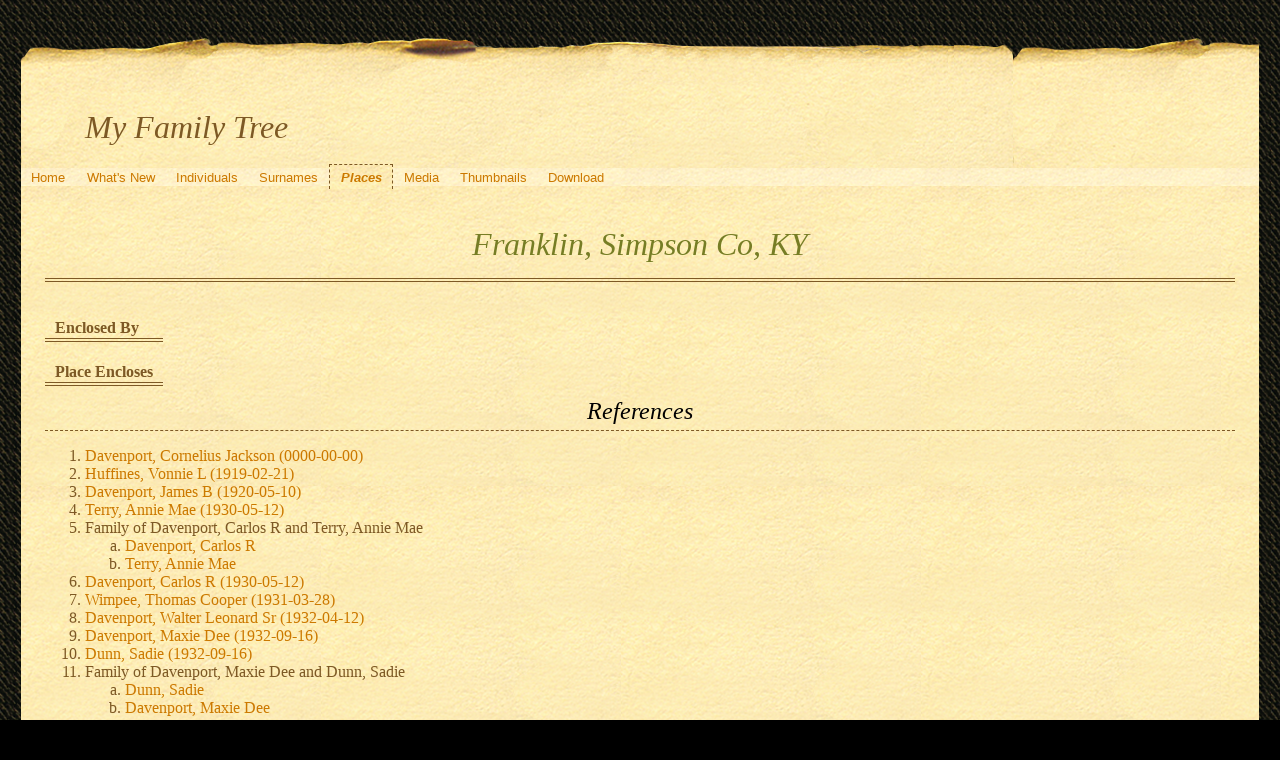

--- FILE ---
content_type: text/html; charset=UTF-8
request_url: https://quickening.zapto.org/gramps/plc/8/6/af16710db736d80b368.html
body_size: 6746
content:
<!DOCTYPE html>
<html xml:lang="en-US" lang="en-US" xmlns="http://www.w3.org/1999/xhtml">
<head lang="en-US">
	<title>My Family Tree - Places</title>
	<meta charset="UTF-8" />
	<meta name ="viewport" content="width=device-width; height=device-height; initial-scale=1.0; minimum-scale=0.5; maximum-scale=10.0; user-scalable=yes" />
	<meta name ="apple-mobile-web-app-capable" content="yes" />
	<meta name="generator" content="Gramps 5.1.6 http://gramps-project.org/" />
	<meta name="author" content="Kyle Davenport" />
	<link href="../../../images/favicon2.ico" rel="shortcut icon" type="image/x-icon" />
	<link href="../../../css/narrative-print.css" media="print" rel="stylesheet" type="text/css" />
	<link href="../../../css/narrative-screen.css" media="screen" rel="stylesheet" type="text/css" />
	<script>function navFunction() { var x = document.getElementById("dropmenu"); if (x.className === "nav") { x.className += " responsive"; } else { x.className = "nav"; } }</script>
</head>
<body  onload = "initialize();" >
	<div id="outerwrapper">
		<div id="header">
			<a href="javascript:void(0);" class="navIcon" onclick="navFunction()">&#8801;</a>
			<h1 id="SiteTitle">My Family Tree</h1>
		</div>
		<div class="wrappernav" id="nav" role="navigation">
			<div class="container">
				<ul class="nav" id="dropmenu">
					<li><a href="../../../index.html" title="Home">Home</a></li>
					<li><a href="../../../whats-new.html" title="What's New">What's New</a></li>
					<li><a href="../../../individuals.html" title="Individuals">Individuals</a></li>
					<li><a href="../../../surnames.html" title="Surnames">Surnames</a></li>
					<li class = "CurrentSection"><a href="../../../places.html" title="Places">Places</a></li>
					<li><a href="../../../media.html" title="Media">Media</a></li>
					<li><a href="../../../thumbnails.html" title="Thumbnails">Thumbnails</a></li>
					<li><a href="../../../download.html" title="Download">Download</a></li>
				</ul>
			</div>
		</div>
		<div class="content" id="PlaceDetail">
			<h3>Franklin, Simpson Co, KY</h3>
			<div id="summaryarea">
				<table class="infolist place">
					<tbody>
						<tr>
							<td>
							&nbsp;
							</td>
						</tr>
						<tr>
							<th class="ColumnAttribute">Enclosed By</th>
						</tr>
						<tr>
							<td>
							&nbsp;
							</td>
						</tr>
						<tr>
							<th class="ColumnAttribute">Place Encloses</th>
						</tr>
					</tbody>
				</table>
			</div>
			<div id="popup"></div>
			<div class="subsection" id="references">
				<h4>References</h4>
				<ol class="Col1" role="Volume-n-Page" type=1>
					<li>
						<a href="../../../ppl/e/5/ada5697823040a5d55e.html">
						Davenport, Cornelius Jackson
						 (0000-00-00) 
						
						</a>
					</li>
					<li>
						<a href="../../../ppl/e/4/b9010a196130b4c434e.html">
						Huffines, Vonnie L
						 (1919-02-21) 
						
						</a>
					</li>
					<li>
						<a href="../../../ppl/7/3/b487e5b642b4f139a37.html">
						Davenport, James B
						 (1920-05-10) 
						
						</a>
					</li>
					<li>
						<a href="../../../ppl/1/4/a9b995feb8e3519b241.html">
						Terry, Annie Mae
						 (1930-05-12) 
						
						</a>
					</li>
					<li>
					Family of Davenport, Carlos R and Terry, Annie Mae
						<ol class="Col1" role="Volume-n-Page" type=a>
							<li>
								<a href="../../../ppl/0/a/a9b995fe76a004d2ca0.html">
								Davenport, Carlos R
								
								
								</a>
							</li>
							<li>
								<a href="../../../ppl/1/4/a9b995feb8e3519b241.html">
								Terry, Annie Mae
								
								
								</a>
							</li>
						</ol>
					</li>
					<li>
						<a href="../../../ppl/0/a/a9b995fe76a004d2ca0.html">
						Davenport, Carlos R
						 (1930-05-12) 
						
						</a>
					</li>
					<li>
						<a href="../../../ppl/f/a/c107eb3d18d223ff8af.html">
						Wimpee, Thomas Cooper
						 (1931-03-28) 
						
						</a>
					</li>
					<li>
						<a href="../../../ppl/c/6/af03f47fde86a2ff76c.html">
						Davenport, Walter Leonard Sr
						 (1932-04-12) 
						
						</a>
					</li>
					<li>
						<a href="../../../ppl/d/9/aebd59549605a2cfc9d.html">
						Davenport, Maxie Dee
						 (1932-09-16) 
						
						</a>
					</li>
					<li>
						<a href="../../../ppl/f/b/bc914f40a7f062e7cbf.html">
						Dunn, Sadie
						 (1932-09-16) 
						
						</a>
					</li>
					<li>
					Family of Davenport, Maxie Dee and Dunn, Sadie
						<ol class="Col1" role="Volume-n-Page" type=a>
							<li>
								<a href="../../../ppl/f/b/bc914f40a7f062e7cbf.html">
								Dunn, Sadie
								
								
								</a>
							</li>
							<li>
								<a href="../../../ppl/d/9/aebd59549605a2cfc9d.html">
								Davenport, Maxie Dee
								
								
								</a>
							</li>
						</ol>
					</li>
					<li>
						<a href="../../../ppl/c/a/b90146c0d981c276fac.html">
						Davenport, Leslie Wayne
						 (1957-04-17) 
						
						</a>
					</li>
					<li>
						<a href="../../../ppl/a/2/c107e4ae6c608eb9e2a.html">
						Johnson, Cordelia
						 (1971-09-08) 
						
						</a>
					</li>
					<li>
						<a href="../../../ppl/3/c/b1bd54d483d7220dac3.html">
						Smith, Edna C
						 (1979-06-27) 
						
						</a>
					</li>
					<li>
						<a href="../../../ppl/4/0/b90145a13b10e437f04.html">
						Stanley, Lois Christine
						 (1989-04-25) 
						
						</a>
					</li>
					<li>
						<a href="../../../ppl/e/a/aee787e92d75b5d0bae.html">
						Davenport, Vertrice
						 (2001-02-02) 
						
						</a>
					</li>
					<li>
						<a href="../../../ppl/2/8/a9b996012b04910a882.html">
						Davenport, James Edward
						 (2001-09-04) 
						
						</a>
					</li>
					<li>
						<a href="../../../ppl/0/2/bd5fd19773b28437320.html">
						Bogle, Mary Annie
						 (2002-01-20) 
						
						</a>
					</li>
					<li>
						<a href="../../../ppl/0/9/b1e1fb592991b1ced90.html">
						Lemon, Jack Dale
						 (2003-12-02) 
						
						</a>
					</li>
					<li>
						<a href="../../../ppl/a/f/c23d26395524cb8e5fa.html">
						Huffines, Lovie Mae
						 (2007-07-08) 
						
						</a>
					</li>
					<li>
						<a href="../../../ppl/d/0/a9b9960006a313bd30d.html">
						Davenport, Mai Jewell
						 (2014-07-31) 
						
						</a>
					</li>
				</ol>
			</div>
		</div>
		<div class="fullclear"></div>
		<div id="footer">
			<div id="user_footer">
				<div class="grampsstylednote">
				&nbsp;&nbsp;<img src="/Images/hand.right.gif">&nbsp; <b>If you found a relative, please sign my <a href="/guests/">guestbook</a>!</b>
				</div>
			</div>
			<p id="createdate">
			Generated by <a href="http://gramps-project.org/">Gramps</a> 5.1.6<br />Last change was the 2009-04-01 22:24:36
			</p>
			<p id="copyright">
			&copy; 2025 Kyle Davenport
			</p>
		</div>
	</div>
</body>
</html>
